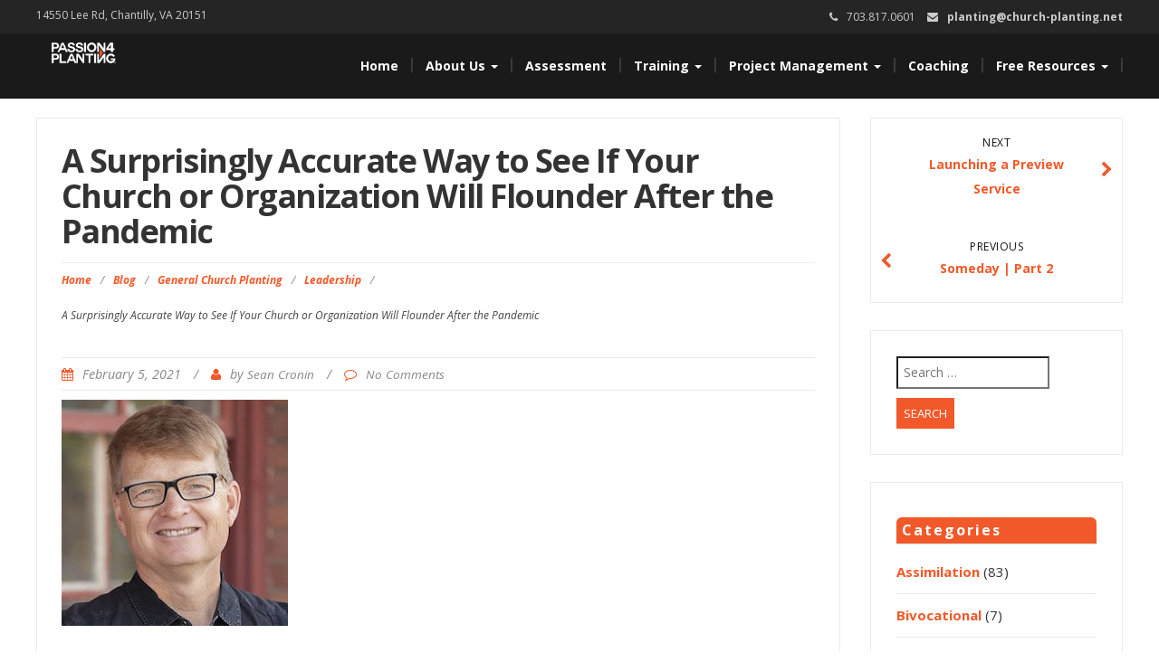

--- FILE ---
content_type: text/html; charset=UTF-8
request_url: https://church-planting.net/a-surprisingly-accurate-way-to-see-if-your-church-or-organization-will-flounder-after-the-pandemic/
body_size: 17999
content:
<!DOCTYPE html>
<html lang="en-US">
<head>
<meta charset="UTF-8">
<meta name="viewport" content="width=device-width">
<link rel="profile" href="http://gmpg.org/xfn/11">
<link rel="pingback" href="https://church-planting.net/xmlrpc.php">
<meta name='robots' content='index, follow, max-image-preview:large, max-snippet:-1, max-video-preview:-1'/>
<meta name="dlm-version" content="5.1.6">
<title>A Surprisingly Accurate Way to See If Your Church or Organization Will Flounder After the Pandemic - Passion for Planting</title>
<link rel="canonical" href="https://church-planting.net/a-surprisingly-accurate-way-to-see-if-your-church-or-organization-will-flounder-after-the-pandemic/"/>
<meta property="og:locale" content="en_US"/>
<meta property="og:type" content="article"/>
<meta property="og:title" content="A Surprisingly Accurate Way to See If Your Church or Organization Will Flounder After the Pandemic - Passion for Planting"/>
<meta property="og:description" content="By Carey Nieuwhof: So, any idea whether your church or business grow after the pandemic? Will things spring back to pre-COVID levels? Or will you struggle for years to come? With so much still up in the air, you might think that question is unanswerable. Well, yes and no. To [&hellip;]"/>
<meta property="og:url" content="https://church-planting.net/a-surprisingly-accurate-way-to-see-if-your-church-or-organization-will-flounder-after-the-pandemic/"/>
<meta property="og:site_name" content="Passion for Planting"/>
<meta property="article:publisher" content="https://www.facebook.com/passion4planting"/>
<meta property="article:published_time" content="2021-02-05T10:00:00+00:00"/>
<meta property="og:image" content="https://church-planting.net/wp-content/uploads/2017/05/carey-nieuwhof.jpg"/>
<meta property="og:image:width" content="250"/>
<meta property="og:image:height" content="250"/>
<meta property="og:image:type" content="image/jpeg"/>
<meta name="author" content="Sean Cronin"/>
<meta name="twitter:card" content="summary_large_image"/>
<meta name="twitter:creator" content="@4planting"/>
<meta name="twitter:site" content="@4planting"/>
<meta name="twitter:label1" content="Written by"/>
<meta name="twitter:data1" content="Sean Cronin"/>
<meta name="twitter:label2" content="Est. reading time"/>
<meta name="twitter:data2" content="10 minutes"/>
<script type="application/ld+json" class="yoast-schema-graph">{"@context":"https://schema.org","@graph":[{"@type":"Article","@id":"https://church-planting.net/a-surprisingly-accurate-way-to-see-if-your-church-or-organization-will-flounder-after-the-pandemic/#article","isPartOf":{"@id":"https://church-planting.net/a-surprisingly-accurate-way-to-see-if-your-church-or-organization-will-flounder-after-the-pandemic/"},"author":{"name":"Sean Cronin","@id":"https://church-planting.net/#/schema/person/5056c15e04e536ba965c52eaf1eed93d"},"headline":"A Surprisingly Accurate Way to See If Your Church or Organization Will Flounder After the Pandemic","datePublished":"2021-02-05T10:00:00+00:00","mainEntityOfPage":{"@id":"https://church-planting.net/a-surprisingly-accurate-way-to-see-if-your-church-or-organization-will-flounder-after-the-pandemic/"},"wordCount":1938,"publisher":{"@id":"https://church-planting.net/#organization"},"image":{"@id":"https://church-planting.net/a-surprisingly-accurate-way-to-see-if-your-church-or-organization-will-flounder-after-the-pandemic/#primaryimage"},"thumbnailUrl":"https://church-planting.net/wp-content/uploads/2017/05/carey-nieuwhof.jpg","keywords":["church attendance","future of the church","Leadership","pandemic","silver bullet"],"articleSection":["Blog","General Church Planting","Leadership"],"inLanguage":"en-US"},{"@type":"WebPage","@id":"https://church-planting.net/a-surprisingly-accurate-way-to-see-if-your-church-or-organization-will-flounder-after-the-pandemic/","url":"https://church-planting.net/a-surprisingly-accurate-way-to-see-if-your-church-or-organization-will-flounder-after-the-pandemic/","name":"A Surprisingly Accurate Way to See If Your Church or Organization Will Flounder After the Pandemic - Passion for Planting","isPartOf":{"@id":"https://church-planting.net/#website"},"primaryImageOfPage":{"@id":"https://church-planting.net/a-surprisingly-accurate-way-to-see-if-your-church-or-organization-will-flounder-after-the-pandemic/#primaryimage"},"image":{"@id":"https://church-planting.net/a-surprisingly-accurate-way-to-see-if-your-church-or-organization-will-flounder-after-the-pandemic/#primaryimage"},"thumbnailUrl":"https://church-planting.net/wp-content/uploads/2017/05/carey-nieuwhof.jpg","datePublished":"2021-02-05T10:00:00+00:00","breadcrumb":{"@id":"https://church-planting.net/a-surprisingly-accurate-way-to-see-if-your-church-or-organization-will-flounder-after-the-pandemic/#breadcrumb"},"inLanguage":"en-US","potentialAction":[{"@type":"ReadAction","target":["https://church-planting.net/a-surprisingly-accurate-way-to-see-if-your-church-or-organization-will-flounder-after-the-pandemic/"]}]},{"@type":"ImageObject","inLanguage":"en-US","@id":"https://church-planting.net/a-surprisingly-accurate-way-to-see-if-your-church-or-organization-will-flounder-after-the-pandemic/#primaryimage","url":"https://church-planting.net/wp-content/uploads/2017/05/carey-nieuwhof.jpg","contentUrl":"https://church-planting.net/wp-content/uploads/2017/05/carey-nieuwhof.jpg","width":250,"height":250,"caption":"www.careynieuwhof.com"},{"@type":"BreadcrumbList","@id":"https://church-planting.net/a-surprisingly-accurate-way-to-see-if-your-church-or-organization-will-flounder-after-the-pandemic/#breadcrumb","itemListElement":[{"@type":"ListItem","position":1,"name":"Home","item":"https://church-planting.net/"},{"@type":"ListItem","position":2,"name":"A Surprisingly Accurate Way to See If Your Church or Organization Will Flounder After the Pandemic"}]},{"@type":"WebSite","@id":"https://church-planting.net/#website","url":"https://church-planting.net/","name":"Passion for Planting","description":"Keeping church planters focused on people.","publisher":{"@id":"https://church-planting.net/#organization"},"potentialAction":[{"@type":"SearchAction","target":{"@type":"EntryPoint","urlTemplate":"https://church-planting.net/?s={search_term_string}"},"query-input":{"@type":"PropertyValueSpecification","valueRequired":true,"valueName":"search_term_string"}}],"inLanguage":"en-US"},{"@type":"Organization","@id":"https://church-planting.net/#organization","name":"Passion for Planting","url":"https://church-planting.net/","logo":{"@type":"ImageObject","inLanguage":"en-US","@id":"https://church-planting.net/#/schema/logo/image/","url":"https://church-planting.net/wp-content/uploads/2016/10/P4P_Logo_White-OrangeA.png","contentUrl":"https://church-planting.net/wp-content/uploads/2016/10/P4P_Logo_White-OrangeA.png","width":219,"height":70,"caption":"Passion for Planting"},"image":{"@id":"https://church-planting.net/#/schema/logo/image/"},"sameAs":["https://www.facebook.com/passion4planting","https://x.com/4planting"]},{"@type":"Person","@id":"https://church-planting.net/#/schema/person/5056c15e04e536ba965c52eaf1eed93d","name":"Sean Cronin","image":{"@type":"ImageObject","inLanguage":"en-US","@id":"https://church-planting.net/#/schema/person/image/","url":"https://secure.gravatar.com/avatar/2abe634cf1d23cac8d0ec669533b02b3720119fee6b37e5b4b8e4652df8091d1?s=96&d=mm&r=g","contentUrl":"https://secure.gravatar.com/avatar/2abe634cf1d23cac8d0ec669533b02b3720119fee6b37e5b4b8e4652df8091d1?s=96&d=mm&r=g","caption":"Sean Cronin"},"sameAs":["http://newlife4me.com"],"url":"https://church-planting.net/author/seancronin/"}]}</script>
<link rel='dns-prefetch' href='//www.googletagmanager.com'/>
<link rel='dns-prefetch' href='//fonts.googleapis.com'/>
<link rel="alternate" type="application/rss+xml" title="Passion for Planting &raquo; Feed" href="https://church-planting.net/feed/"/>
<link rel="alternate" type="application/rss+xml" title="Passion for Planting &raquo; Comments Feed" href="https://church-planting.net/comments/feed/"/>
<link rel="alternate" title="oEmbed (JSON)" type="application/json+oembed" href="https://church-planting.net/wp-json/oembed/1.0/embed?url=https%3A%2F%2Fchurch-planting.net%2Fa-surprisingly-accurate-way-to-see-if-your-church-or-organization-will-flounder-after-the-pandemic%2F"/>
<link rel="alternate" title="oEmbed (XML)" type="text/xml+oembed" href="https://church-planting.net/wp-json/oembed/1.0/embed?url=https%3A%2F%2Fchurch-planting.net%2Fa-surprisingly-accurate-way-to-see-if-your-church-or-organization-will-flounder-after-the-pandemic%2F&#038;format=xml"/>
<style media="screen">.dlm-email-lock div{display:flex}
.dlm-el-columns{display:flex;flex-direction:row;min-height:300px;padding:20px;background-size:cover;justify-content:space-between}.dlm-el-columns .dlm-el-column{display:flex;width:48%;flex-direction:column;align-items:center;justify-content:space-between;color:white;font-family:inherit}.dlm-el-columns .dlm-el-column .dlm-el-wrapper{width:100%;color:black}.dlm-el-columns .dlm-el-column .dlm-el-wrapper .dlm-email-lock div{display:flex;flex-direction:column;align-items:center}.dlm-el-columns .dlm-el-column .dlm-el-wrapper .dlm-email-lock input.dlm-email-lock-email,.dlm-el-columns .dlm-el-column .dlm-el-wrapper .dlm-email-lock input.dlm-email-lock-name{width:100%}.dlm-el-columns .dlm-el-column .dlm-el-wrapper .dlm-email-lock .dlm-email-lock-submit{width:100%;margin:0}.dlm-el-columns .dlm-el-column .dlm-el-title{font-size:24px;font-family:inherit}.dlm-el-columns .dlm-el-column .dlm-el-description{font-family:inherit}.dlm-el-columns .dlm-el-column .block-editor-media-placeholder{width:250px;height:250px}.dlm-el-columns.dlm-el-image-right{flex-direction:row-reverse}.dlm-el-dropdownmenu{display:flex;align-items:center}@media only screen and (max-width: 768px){.dlm-el-columns{flex-direction:column}.dlm-el-columns .dlm-el-column{width:100%;margin-bottom:10px 0}.dlm-el-columns .dlm-el-column img{margin-bottom:20px}}.dlm-el-container{display:flex;flex-direction:column}.dlm-el-container .dlm-el-wrapper{height:30%}.dlm-el-container form div{display:flex}.dlm-el-container form div .dlm-email-lock-email{width:70%}.dlm-el-container form div .dlm-email-lock-submit{width:30%;margin:0}input.dlm-email-lock-email.error,input.dlm-email-lock-name.error{border:1px solid #ff0000}.dlm-el-template-wrapper{display:flex;justify-content:center;flex-wrap:wrap}.dlm-el-template-wrapper .dlm-el-template-item.active{border:2px solid #5b9dd9}.dlm-el-template-wrapper .dlm-el-template-item{padding:20px;display:flex;border:1px solid #2222;justify-content:center;align-items:center}.dlm-el-template-wrapper .dlm-el-template-item p{margin:0}.dlm-el-template-wrapper .dlm-el-template-item:hover{cursor:pointer}
.dlm-email-lock-optin .dlm-email-lock-optin-field-email{padding:10px 0;}</style>
<style id='wp-img-auto-sizes-contain-inline-css'>img:is([sizes=auto i],[sizes^="auto," i]){contain-intrinsic-size:3000px 1500px}</style>
<style id='wp-emoji-styles-inline-css'>img.wp-smiley, img.emoji{display:inline !important;border:none !important;box-shadow:none !important;height:1em !important;width:1em !important;margin:0 0.07em !important;vertical-align:-0.1em !important;background:none !important;padding:0 !important;}</style>
<style id='wp-block-library-inline-css'>:root{--wp-block-synced-color:#7a00df;--wp-block-synced-color--rgb:122,0,223;--wp-bound-block-color:var(--wp-block-synced-color);--wp-editor-canvas-background:#ddd;--wp-admin-theme-color:#007cba;--wp-admin-theme-color--rgb:0,124,186;--wp-admin-theme-color-darker-10:#006ba1;--wp-admin-theme-color-darker-10--rgb:0,107,160.5;--wp-admin-theme-color-darker-20:#005a87;--wp-admin-theme-color-darker-20--rgb:0,90,135;--wp-admin-border-width-focus:2px}@media (min-resolution:192dpi){:root{--wp-admin-border-width-focus:1.5px}}.wp-element-button{cursor:pointer}:root .has-very-light-gray-background-color{background-color:#eee}:root .has-very-dark-gray-background-color{background-color:#313131}:root .has-very-light-gray-color{color:#eee}:root .has-very-dark-gray-color{color:#313131}:root .has-vivid-green-cyan-to-vivid-cyan-blue-gradient-background{background:linear-gradient(135deg,#00d084,#0693e3)}:root .has-purple-crush-gradient-background{background:linear-gradient(135deg,#34e2e4,#4721fb 50%,#ab1dfe)}:root .has-hazy-dawn-gradient-background{background:linear-gradient(135deg,#faaca8,#dad0ec)}:root .has-subdued-olive-gradient-background{background:linear-gradient(135deg,#fafae1,#67a671)}:root .has-atomic-cream-gradient-background{background:linear-gradient(135deg,#fdd79a,#004a59)}:root .has-nightshade-gradient-background{background:linear-gradient(135deg,#330968,#31cdcf)}:root .has-midnight-gradient-background{background:linear-gradient(135deg,#020381,#2874fc)}:root{--wp--preset--font-size--normal:16px;--wp--preset--font-size--huge:42px}.has-regular-font-size{font-size:1em}.has-larger-font-size{font-size:2.625em}.has-normal-font-size{font-size:var(--wp--preset--font-size--normal)}.has-huge-font-size{font-size:var(--wp--preset--font-size--huge)}.has-text-align-center{text-align:center}.has-text-align-left{text-align:left}.has-text-align-right{text-align:right}.has-fit-text{white-space:nowrap!important}#end-resizable-editor-section{display:none}.aligncenter{clear:both}.items-justified-left{justify-content:flex-start}.items-justified-center{justify-content:center}.items-justified-right{justify-content:flex-end}.items-justified-space-between{justify-content:space-between}.screen-reader-text{border:0;clip-path:inset(50%);height:1px;margin:-1px;overflow:hidden;padding:0;position:absolute;width:1px;word-wrap:normal!important}.screen-reader-text:focus{background-color:#ddd;clip-path:none;color:#444;display:block;font-size:1em;height:auto;left:5px;line-height:normal;padding:15px 23px 14px;text-decoration:none;top:5px;width:auto;z-index:100000}html :where(.has-border-color){border-style:solid}html :where([style*=border-top-color]){border-top-style:solid}html :where([style*=border-right-color]){border-right-style:solid}html :where([style*=border-bottom-color]){border-bottom-style:solid}html :where([style*=border-left-color]){border-left-style:solid}html :where([style*=border-width]){border-style:solid}html :where([style*=border-top-width]){border-top-style:solid}html :where([style*=border-right-width]){border-right-style:solid}html :where([style*=border-bottom-width]){border-bottom-style:solid}html :where([style*=border-left-width]){border-left-style:solid}html :where(img[class*=wp-image-]){height:auto;max-width:100%}:where(figure){margin:0 0 1em}html :where(.is-position-sticky){--wp-admin--admin-bar--position-offset:var(--wp-admin--admin-bar--height,0px)}@media screen and (max-width:600px){html :where(.is-position-sticky){--wp-admin--admin-bar--position-offset:0px}}</style><style id='global-styles-inline-css'>:root{--wp--preset--aspect-ratio--square:1;--wp--preset--aspect-ratio--4-3:4/3;--wp--preset--aspect-ratio--3-4:3/4;--wp--preset--aspect-ratio--3-2:3/2;--wp--preset--aspect-ratio--2-3:2/3;--wp--preset--aspect-ratio--16-9:16/9;--wp--preset--aspect-ratio--9-16:9/16;--wp--preset--color--black:#000000;--wp--preset--color--cyan-bluish-gray:#abb8c3;--wp--preset--color--white:#ffffff;--wp--preset--color--pale-pink:#f78da7;--wp--preset--color--vivid-red:#cf2e2e;--wp--preset--color--luminous-vivid-orange:#ff6900;--wp--preset--color--luminous-vivid-amber:#fcb900;--wp--preset--color--light-green-cyan:#7bdcb5;--wp--preset--color--vivid-green-cyan:#00d084;--wp--preset--color--pale-cyan-blue:#8ed1fc;--wp--preset--color--vivid-cyan-blue:#0693e3;--wp--preset--color--vivid-purple:#9b51e0;--wp--preset--gradient--vivid-cyan-blue-to-vivid-purple:linear-gradient(135deg,rgb(6,147,227) 0%,rgb(155,81,224) 100%);--wp--preset--gradient--light-green-cyan-to-vivid-green-cyan:linear-gradient(135deg,rgb(122,220,180) 0%,rgb(0,208,130) 100%);--wp--preset--gradient--luminous-vivid-amber-to-luminous-vivid-orange:linear-gradient(135deg,rgb(252,185,0) 0%,rgb(255,105,0) 100%);--wp--preset--gradient--luminous-vivid-orange-to-vivid-red:linear-gradient(135deg,rgb(255,105,0) 0%,rgb(207,46,46) 100%);--wp--preset--gradient--very-light-gray-to-cyan-bluish-gray:linear-gradient(135deg,rgb(238,238,238) 0%,rgb(169,184,195) 100%);--wp--preset--gradient--cool-to-warm-spectrum:linear-gradient(135deg,rgb(74,234,220) 0%,rgb(151,120,209) 20%,rgb(207,42,186) 40%,rgb(238,44,130) 60%,rgb(251,105,98) 80%,rgb(254,248,76) 100%);--wp--preset--gradient--blush-light-purple:linear-gradient(135deg,rgb(255,206,236) 0%,rgb(152,150,240) 100%);--wp--preset--gradient--blush-bordeaux:linear-gradient(135deg,rgb(254,205,165) 0%,rgb(254,45,45) 50%,rgb(107,0,62) 100%);--wp--preset--gradient--luminous-dusk:linear-gradient(135deg,rgb(255,203,112) 0%,rgb(199,81,192) 50%,rgb(65,88,208) 100%);--wp--preset--gradient--pale-ocean:linear-gradient(135deg,rgb(255,245,203) 0%,rgb(182,227,212) 50%,rgb(51,167,181) 100%);--wp--preset--gradient--electric-grass:linear-gradient(135deg,rgb(202,248,128) 0%,rgb(113,206,126) 100%);--wp--preset--gradient--midnight:linear-gradient(135deg,rgb(2,3,129) 0%,rgb(40,116,252) 100%);--wp--preset--font-size--small:13px;--wp--preset--font-size--medium:20px;--wp--preset--font-size--large:36px;--wp--preset--font-size--x-large:42px;--wp--preset--spacing--20:0.44rem;--wp--preset--spacing--30:0.67rem;--wp--preset--spacing--40:1rem;--wp--preset--spacing--50:1.5rem;--wp--preset--spacing--60:2.25rem;--wp--preset--spacing--70:3.38rem;--wp--preset--spacing--80:5.06rem;--wp--preset--shadow--natural:6px 6px 9px rgba(0, 0, 0, 0.2);--wp--preset--shadow--deep:12px 12px 50px rgba(0, 0, 0, 0.4);--wp--preset--shadow--sharp:6px 6px 0px rgba(0, 0, 0, 0.2);--wp--preset--shadow--outlined:6px 6px 0px -3px rgb(255, 255, 255), 6px 6px rgb(0, 0, 0);--wp--preset--shadow--crisp:6px 6px 0px rgb(0, 0, 0);}:where(.is-layout-flex){gap:0.5em;}:where(.is-layout-grid){gap:0.5em;}body .is-layout-flex{display:flex;}.is-layout-flex{flex-wrap:wrap;align-items:center;}.is-layout-flex > :is(*, div){margin:0;}body .is-layout-grid{display:grid;}.is-layout-grid > :is(*, div){margin:0;}:where(.wp-block-columns.is-layout-flex){gap:2em;}:where(.wp-block-columns.is-layout-grid){gap:2em;}:where(.wp-block-post-template.is-layout-flex){gap:1.25em;}:where(.wp-block-post-template.is-layout-grid){gap:1.25em;}.has-black-color{color:var(--wp--preset--color--black) !important;}.has-cyan-bluish-gray-color{color:var(--wp--preset--color--cyan-bluish-gray) !important;}.has-white-color{color:var(--wp--preset--color--white) !important;}.has-pale-pink-color{color:var(--wp--preset--color--pale-pink) !important;}.has-vivid-red-color{color:var(--wp--preset--color--vivid-red) !important;}.has-luminous-vivid-orange-color{color:var(--wp--preset--color--luminous-vivid-orange) !important;}.has-luminous-vivid-amber-color{color:var(--wp--preset--color--luminous-vivid-amber) !important;}.has-light-green-cyan-color{color:var(--wp--preset--color--light-green-cyan) !important;}.has-vivid-green-cyan-color{color:var(--wp--preset--color--vivid-green-cyan) !important;}.has-pale-cyan-blue-color{color:var(--wp--preset--color--pale-cyan-blue) !important;}.has-vivid-cyan-blue-color{color:var(--wp--preset--color--vivid-cyan-blue) !important;}.has-vivid-purple-color{color:var(--wp--preset--color--vivid-purple) !important;}.has-black-background-color{background-color:var(--wp--preset--color--black) !important;}.has-cyan-bluish-gray-background-color{background-color:var(--wp--preset--color--cyan-bluish-gray) !important;}.has-white-background-color{background-color:var(--wp--preset--color--white) !important;}.has-pale-pink-background-color{background-color:var(--wp--preset--color--pale-pink) !important;}.has-vivid-red-background-color{background-color:var(--wp--preset--color--vivid-red) !important;}.has-luminous-vivid-orange-background-color{background-color:var(--wp--preset--color--luminous-vivid-orange) !important;}.has-luminous-vivid-amber-background-color{background-color:var(--wp--preset--color--luminous-vivid-amber) !important;}.has-light-green-cyan-background-color{background-color:var(--wp--preset--color--light-green-cyan) !important;}.has-vivid-green-cyan-background-color{background-color:var(--wp--preset--color--vivid-green-cyan) !important;}.has-pale-cyan-blue-background-color{background-color:var(--wp--preset--color--pale-cyan-blue) !important;}.has-vivid-cyan-blue-background-color{background-color:var(--wp--preset--color--vivid-cyan-blue) !important;}.has-vivid-purple-background-color{background-color:var(--wp--preset--color--vivid-purple) !important;}.has-black-border-color{border-color:var(--wp--preset--color--black) !important;}.has-cyan-bluish-gray-border-color{border-color:var(--wp--preset--color--cyan-bluish-gray) !important;}.has-white-border-color{border-color:var(--wp--preset--color--white) !important;}.has-pale-pink-border-color{border-color:var(--wp--preset--color--pale-pink) !important;}.has-vivid-red-border-color{border-color:var(--wp--preset--color--vivid-red) !important;}.has-luminous-vivid-orange-border-color{border-color:var(--wp--preset--color--luminous-vivid-orange) !important;}.has-luminous-vivid-amber-border-color{border-color:var(--wp--preset--color--luminous-vivid-amber) !important;}.has-light-green-cyan-border-color{border-color:var(--wp--preset--color--light-green-cyan) !important;}.has-vivid-green-cyan-border-color{border-color:var(--wp--preset--color--vivid-green-cyan) !important;}.has-pale-cyan-blue-border-color{border-color:var(--wp--preset--color--pale-cyan-blue) !important;}.has-vivid-cyan-blue-border-color{border-color:var(--wp--preset--color--vivid-cyan-blue) !important;}.has-vivid-purple-border-color{border-color:var(--wp--preset--color--vivid-purple) !important;}.has-vivid-cyan-blue-to-vivid-purple-gradient-background{background:var(--wp--preset--gradient--vivid-cyan-blue-to-vivid-purple) !important;}.has-light-green-cyan-to-vivid-green-cyan-gradient-background{background:var(--wp--preset--gradient--light-green-cyan-to-vivid-green-cyan) !important;}.has-luminous-vivid-amber-to-luminous-vivid-orange-gradient-background{background:var(--wp--preset--gradient--luminous-vivid-amber-to-luminous-vivid-orange) !important;}.has-luminous-vivid-orange-to-vivid-red-gradient-background{background:var(--wp--preset--gradient--luminous-vivid-orange-to-vivid-red) !important;}.has-very-light-gray-to-cyan-bluish-gray-gradient-background{background:var(--wp--preset--gradient--very-light-gray-to-cyan-bluish-gray) !important;}.has-cool-to-warm-spectrum-gradient-background{background:var(--wp--preset--gradient--cool-to-warm-spectrum) !important;}.has-blush-light-purple-gradient-background{background:var(--wp--preset--gradient--blush-light-purple) !important;}.has-blush-bordeaux-gradient-background{background:var(--wp--preset--gradient--blush-bordeaux) !important;}.has-luminous-dusk-gradient-background{background:var(--wp--preset--gradient--luminous-dusk) !important;}.has-pale-ocean-gradient-background{background:var(--wp--preset--gradient--pale-ocean) !important;}.has-electric-grass-gradient-background{background:var(--wp--preset--gradient--electric-grass) !important;}.has-midnight-gradient-background{background:var(--wp--preset--gradient--midnight) !important;}.has-small-font-size{font-size:var(--wp--preset--font-size--small) !important;}.has-medium-font-size{font-size:var(--wp--preset--font-size--medium) !important;}.has-large-font-size{font-size:var(--wp--preset--font-size--large) !important;}.has-x-large-font-size{font-size:var(--wp--preset--font-size--x-large) !important;}</style>
<style id='classic-theme-styles-inline-css'>.wp-block-button__link{color:#fff;background-color:#32373c;border-radius:9999px;box-shadow:none;text-decoration:none;padding:calc(.667em + 2px) calc(1.333em + 2px);font-size:1.125em}.wp-block-file__button{background:#32373c;color:#fff;text-decoration:none}</style>
<link rel="stylesheet" type="text/css" href="//church-planting.net/wp-content/cache/wpfc-minified/l1hy41su/47gw5.css" media="all"/>
<script src="https://www.googletagmanager.com/gtag/js?id=G-L7S7QQC2RD" id="google_gtagjs-js" async></script>
<link rel="https://api.w.org/" href="https://church-planting.net/wp-json/"/><link rel="alternate" title="JSON" type="application/json" href="https://church-planting.net/wp-json/wp/v2/posts/28056"/><link rel="EditURI" type="application/rsd+xml" title="RSD" href="https://church-planting.net/xmlrpc.php?rsd"/>
<link rel='shortlink' href='https://church-planting.net/?p=28056'/>
<meta name="generator" content="Site Kit by Google 1.167.0"/>
<style media="screen">blockquote, address, .page-links a:hover, .post-format-wrap{border-color:#f1592a}
.meta span i, .more-link, .post-title h3:hover, #main .standard-posts-wrapper .posts-wrapper .post-single .text-holder-full .post-format-wrap p.link-text a:hover, .breadcrumbs .breadcrumbs-wrap ul li a:hover, #article p a, .navigation a, .link-post i.fa, .quote-post i.fa, #article .link-post p.link-text a:hover, .link-post p.link-text a:hover, .quote-post span.quote-author, .post-single ul.link-pages li a strong, .post-info span i, .footer-widget-col ul li a:hover, .sidebar ul.link-pages li.next-link a span, .sidebar ul.link-pages li.previous-link a span, .sidebar ul.link-pages li i, .row .row-item .service i.fa, .arrow li:before{color:#f1592a}
input[type=&quot;submit&quot;],button, .page-links a:hover{background:#f1592a}
.search-submit,.wpcf7-form-control,.main-navigation ul ul, .content-boxes .circle, .feature .circle, .section-title-right:after, .boxtitle:after, .section-title:after, .content-btn, #comments .form-submit #submit, ul.arrow li:before, h5.toggle.active span.arrow, h5.toggle span.arrow, #portfolio .portfolio-tabs li.active a, #portfolio .portfolio-tabs li a:hover, ul.arrow.square li:before, ul.arrow.circle li:before{background-color:#f1592a}
.back-to-top{color:#888888}
.back-to-top i.fa:hover{color:#3498db}
#logo{width:300px}
#logo{height:30px}
#logo{margin-top:8px}
#logo{margin-right:25px}
#logo{text-transform:uppercase}
#logo{font-family:Open Sans}
#logo{font-size:24px}
#logo{font-weight:700}
#logo a{color:#ffffff}
#logo h5.site-description{font-size:16px}
#logo .site-description{color:#ffffff}
#logo .site-description{text-transform:uppercase}
#navbar ul li a{font-family:Open Sans}
#navbar ul li a{font-size:14px}
.navbar-nav li a{color:#ffffff}
.dropdown-menu{border-bottom:5px solid #c9c9c9}
.navbar-nav{background-color:#1a1a1a}
.dropdown-menu{background:#1a1a1a}
.navbar-nav li a:hover{color:#3498db}
.navbar-nav ul li a:hover, .navbar-nav ul li a:focus, .navbar-nav ul li a.active, .navbar-nav ul li a.active-parent, .navbar-nav ul li.current_page_item a, #menu-navmenu li a:hover{background:#1a1a1a}
.active a{color:#3498db !important}
body{font-family:Open Sans}
body{font-size:15px !important}
body{color:#777777}
#header-holder{background-color:#1a1a1a}
#header-holder{opacity:1}
#header-top .top-phone,#header-top p, #header-top a, #header-top i{color:#cccccc}
#header-top{background-color:#252525}
.banner ul li{min-height:550px;}
.banner .inner h1{color:#ffffff}
.iis-caption-title a{color:#ffffff}
.banner .inner p{color:#ffffff}
.iis-caption-content p{color:#ffffff}
.banner .btn{color:#f1592a}
.banner .btn{border-color:#f1592a}
.iis-caption{left:0%}
.banner .inner{padding-top:10px}
.banner .inner{width:90%}
.iis-caption{max-width:90%}
.banner ol.dots{display:none;}
#footer{background-color:#252525}
#copyright{background-color:#111111}
.footer-widget-col h4{color:#ffffff}
.footer-widget-col h4{border-bottom:4px solid #444444}
.footer-widget-col a, .footer-widget-col{color:#ffffff}
.footer-widget-col ul li{border-bottom:1px solid #444444}
#social-bar-footer ul li a i{color:#ffffff}
.home-blog{background:none repeat scroll 0 0 #ffffff}
.from-blog .post-info span a, .from-blog .post-info span{color:#111111;}
.from-blog h3{color:#111111;}
.from-blog h2{color:#111111;}
.from-blog{background:none repeat scroll 0 0 #ffffff;}
.blog-top-image{background:none repeat scroll 0 0 #eeeeee;}
.blog-top-image h1.section-title, .blog-top-image h1.section-title-right{color:#111111;}
.get-strated-button{background-color:#3498db}
#get-started h2{color:#ffffff}
.get-strated-left span{color:#ffffff}
#get-started{background:none repeat scroll 0 0 #252525}
#features{background-color:#ffffff;}
h4.sub-title, #features p{color:#111111;}
#features .section-title, #features h3{color:#111111;}
.about p{color:#111111;}
.about h2{color:#111111;}
.about{background:none repeat scroll 0 0 #d6d5d3;}
#services{background-color:#000000;}
#services h2, #services h3{color:#111111;}
#services p{color:#777777;}
.cta h2{color:#111111;}
.cta h4{color:#111111;}
.cta{background-color:#eeeeee;}
.content-boxes h4{color:#ffffff;}
.content-boxes{color:#ffffff}
.content-boxes{background:none repeat scroll 0 0 #252525}
.get-in-touch{background-color:#eeeeee}
.get-in-touch h2.boxtitle{color:#111111;}
.get-in-touch h4.sub-title{color:#111111;}
.git-link{color:#111111}
.git-link{border-color:#111111}
.social{background-color:#eeeeee}</style>
<link rel="icon" href="https://church-planting.net/wp-content/uploads/2021/03/cropped-P4P-Favicon-32x32.jpg" sizes="32x32"/>
<link rel="icon" href="https://church-planting.net/wp-content/uploads/2021/03/cropped-P4P-Favicon-192x192.jpg" sizes="192x192"/>
<link rel="apple-touch-icon" href="https://church-planting.net/wp-content/uploads/2021/03/cropped-P4P-Favicon-180x180.jpg"/>
<meta name="msapplication-TileImage" content="https://church-planting.net/wp-content/uploads/2021/03/cropped-P4P-Favicon-270x270.jpg"/>
<style id="wp-custom-css">.page-id-6344 th{width:200px;}
td > ul > li, td > ul {
padding-bottom: 0 !important;
margin-bottom: 0 !important;
} a{color:#f1592a;font-weight:bold;}
.home .owl-image{background-size:cover !important;}
#header-text{display:table;text-align:center;line-height:40px;width:100%;height:550px;color:#fff;position:absolute;z-index:78;}
#header-text > div{display:table-cell;vertical-align:middle;}
.banner .dots, .banner .arrows{z-index:79;margin-left:0px;}
#integrated-system-text{text-align:center;background:#000;color:#fff;padding-top:50px;}
#new-video{width:100% !important;}
#logo{width:75px !important;height:auto;position:relative;top:-17px;right:-12px;border-radius:10px;}
.page-id-12 .wp-block-image .aligncenter{margin-left:auto !important;margin-right:auto !important;}
@media(max-width:480px){
.alignright{width:90% !important;float:none !important;}
}</style>
</head>
<body class="wp-singular post-template-default single single-post postid-28056 single-format-standard wp-custom-logo wp-theme-modality wp-child-theme-P4P_Modality">
<script>(function(i,s,o,g,r,a,m){i['GoogleAnalyticsObject']=r;i[r]=i[r]||function(){ (i[r].q=i[r].q||[]).push(arguments)},i[r].l=1*new Date();a=s.createElement(o), m=s.getElementsByTagName(o)[0];a.async=1;a.src=g;m.parentNode.insertBefore(a,m) })(window,document,'script','https://www.google-analytics.com/analytics.js','ga'); ga('create', 'UA-51500998-4', 'auto'); ga('send', 'pageview');</script>
<div id="grid-container">
<div class="clear"></div><div id="header-top">
<div class="pagetop-inner clearfix">
<div class="top-left left"> <p class="no-margin">14550 Lee Rd, Chantilly, VA 20151</p></div><div class="top-right right"> <span class="top-phone"><i class="fa fa-phone"></i>703.817.0601</span> <span class="top-email"><i class="fa fa-envelope"></i><a href="mailto:planting@church-planting.net">planting@church-planting.net</a></span></div></div></div><div id="header-holder">
<div id ="header-wrap">
<nav class="navbar navbar-default">
<div id="logo"> <a href="https://church-planting.net/" class="custom-logo-link" rel="home"><img width="219" height="70" src="https://church-planting.net/wp-content/uploads/2016/10/P4P_Logo_White-OrangeA.png" class="custom-logo" alt="Passion for Planting" decoding="async"/></a></div><div class="navbar-header"> <button type="button" class="navbar-toggle collapsed" data-toggle="collapse" data-target="#navbar" aria-expanded="false" aria-controls="navbar"> <span class="sr-only">Toggle navigation</span> <span class="icon-bar"></span> <span class="icon-bar"></span> <span class="icon-bar"></span> </button></div><div id="navbar" class="navbar-collapse collapse"> <ul id="menu-main" class="nav navbar-nav"><li id="menu-item-1180" class="menu-item menu-item-type-custom menu-item-object-custom menu-item-home menu-item-1180"><a title="Home" href="http://church-planting.net/">Home</a></li> <li id="menu-item-14816" class="menu-item menu-item-type-post_type menu-item-object-page menu-item-has-children menu-item-14816 dropdown"><a title="About Us" href="https://church-planting.net/about-passion-for-planting/" class="dropdown-toggle" aria-haspopup="true">About Us <span class="caret"></span></a> <ul role="menu" class="dropdown-menu"> <li id="menu-item-14819" class="menu-item menu-item-type-post_type menu-item-object-page menu-item-14819"><a title="Our Story" href="https://church-planting.net/about-passion-for-planting/">Our Story</a></li> <li id="menu-item-14817" class="menu-item menu-item-type-post_type menu-item-object-page menu-item-14817"><a title="Our Team" href="https://church-planting.net/about-passion-for-planting/our-team/">Our Team</a></li> <li id="menu-item-14818" class="menu-item menu-item-type-post_type menu-item-object-page menu-item-14818"><a title="Contact Us" href="https://church-planting.net/contact/">Contact Us</a></li> </ul> </li> <li id="menu-item-13004" class="menu-item menu-item-type-post_type menu-item-object-page menu-item-13004"><a title="Assessment" href="https://church-planting.net/church-planter-assessment/">Assessment</a></li> <li id="menu-item-1238" class="menu-item menu-item-type-post_type menu-item-object-post menu-item-has-children menu-item-1238 dropdown"><a title="Training" href="https://church-planting.net/planterprep/" class="dropdown-toggle" aria-haspopup="true">Training <span class="caret"></span></a> <ul role="menu" class="dropdown-menu"> <li id="menu-item-38481" class="menu-item menu-item-type-post_type menu-item-object-page menu-item-38481"><a title="Church Planting Residency" href="https://church-planting.net/residency/">Church Planting Residency</a></li> <li id="menu-item-6348" class="menu-item menu-item-type-post_type menu-item-object-page menu-item-6348"><a title="Boot Camp" href="https://church-planting.net/bootcamp/">Boot Camp</a></li> <li id="menu-item-2153" class="menu-item menu-item-type-post_type menu-item-object-page menu-item-2153"><a title="Planter Tutorial" href="https://church-planting.net/church-planting-tutorial-getting-started/">Planter Tutorial</a></li> <li id="menu-item-2155" class="menu-item menu-item-type-custom menu-item-object-custom menu-item-2155"><a title="Free Online Courses" href="/planterprep/#onlinecourses">Free Online Courses</a></li> </ul> </li> <li id="menu-item-13005" class="menu-item menu-item-type-post_type menu-item-object-page menu-item-has-children menu-item-13005 dropdown"><a title="Project Management" href="https://church-planting.net/project-management-services/" class="dropdown-toggle" aria-haspopup="true">Project Management <span class="caret"></span></a> <ul role="menu" class="dropdown-menu"> <li id="menu-item-4539" class="menu-item menu-item-type-post_type menu-item-object-post menu-item-4539"><a title="PM Services" href="https://church-planting.net/project-management-services/">PM Services</a></li> <li id="menu-item-23796" class="menu-item menu-item-type-post_type menu-item-object-page menu-item-23796"><a title="Bi-Vocational Support" href="https://church-planting.net/bi-vocational-church-planting/">Bi-Vocational Support</a></li> <li id="menu-item-2149" class="menu-item menu-item-type-post_type menu-item-object-page menu-item-2149"><a title="PlanterPlan Tool" href="https://church-planting.net/planterplan/">PlanterPlan Tool</a></li> </ul> </li> <li id="menu-item-5554" class="menu-item menu-item-type-post_type menu-item-object-page menu-item-5554"><a title="Coaching" href="https://church-planting.net/coaching/">Coaching</a></li> <li id="menu-item-1177" class="menu-item menu-item-type-post_type menu-item-object-page menu-item-has-children menu-item-1177 dropdown"><a title="Free Resources" href="https://church-planting.net/free-resources/" class="dropdown-toggle" aria-haspopup="true">Free Resources <span class="caret"></span></a> <ul role="menu" class="dropdown-menu"> <li id="menu-item-2147" class="menu-item menu-item-type-post_type menu-item-object-page menu-item-2147"><a title="Free Tools &amp; Templates" href="https://church-planting.net/church-planting-downloads/">Free Tools &#038; Templates</a></li> <li id="menu-item-13011" class="menu-item menu-item-type-post_type menu-item-object-page menu-item-13011"><a title="Free Demographic Report" href="https://church-planting.net/free-demographic-report/">Free Demographic Report</a></li> <li id="menu-item-13029" class="menu-item menu-item-type-taxonomy menu-item-object-category menu-item-13029"><a title="Newsletter" href="https://church-planting.net/category/newsletter/">Newsletter</a></li> <li id="menu-item-35092" class="menu-item menu-item-type-custom menu-item-object-custom menu-item-35092"><a title="Media" href="https://www.youtube.com/@Passion4Planting">Media</a></li> </ul> </li> </ul></div></nav></div></div><div id="main" class="col2-l">
<div class="content-posts-wrap">
<div id="content-box">
<div id="post-body">
<div class="post-single post-28056 post type-post status-publish format-standard has-post-thumbnail hentry category-blog category-general-church-planting category-leadership tag-church-attendance tag-future-of-the-church tag-leadership tag-pandemic tag-silver-bullet">
<h1 id="post-title" class="entry-title post-28056 post type-post status-publish format-standard has-post-thumbnail hentry category-blog category-general-church-planting category-leadership tag-church-attendance tag-future-of-the-church tag-leadership tag-pandemic tag-silver-bullet">A Surprisingly Accurate Way to See If Your Church or Organization Will Flounder After the Pandemic </h1>
<div class="breadcrumbs">
<div class="breadcrumbs-wrap"> <ul><li><a href="https://church-planting.net">Home</a></li><li class="separator"> / </li><li><a href="https://church-planting.net/category/blog/" rel="category tag">Blog</a> </li><li class="separator"> / </li><li> <a href="https://church-planting.net/category/general-church-planting/" rel="category tag">General Church Planting</a> </li><li class="separator"> / </li><li> <a href="https://church-planting.net/category/leadership/" rel="category tag">Leadership</a></li><li class="separator"> / </li><li>A Surprisingly Accurate Way to See If Your Church or Organization Will Flounder After the Pandemic</li></ul></div></div><div class="post-info">   <span><i class="fa fa-calendar"></i>February 5, 2021 </span> <span class="separator"> / </span> <span><i class="fa fa-user"></i>by <a href="https://church-planting.net/author/seancronin/" title="Posts by Sean Cronin" rel="author">Sean Cronin</a> </span> <span class="separator"> / </span> <span><i class="fa fa-comment-o"></i><a href="https://church-planting.net/a-surprisingly-accurate-way-to-see-if-your-church-or-organization-will-flounder-after-the-pandemic/#respond">No Comments</a></span></div><div class="thumb-wrapper"> <img width="250" height="250" src="https://church-planting.net/wp-content/uploads/2017/05/carey-nieuwhof.jpg" class="attachment-full size-full wp-post-image" alt="www.careynieuwhof.com" decoding="async" fetchpriority="high"/></div><div id="article"> <p><img decoding="async" class="size-full wp-image-179693 aligncenter" src="https://i1.wp.com/careynieuwhof.com/wp-content/uploads/2021/01/shutterstock_171887078.jpg?resize=1000,667&amp;ssl=1" alt="" width="1000" height="667" data-recalc-dims="1"/></p> <p>By Carey Nieuwhof: So, any idea whether your church or business grow after the pandemic?</p> <p>Will things spring back to pre-COVID levels? Or will you struggle for years to come?</p> <p>With so much still up in the air, you might think that question is unanswerable.</p> <p>Well, yes and no.</p> <p>To be fair, nobody knows exactly how it will go. We could be for a much longer haul than anyone wants. Not to mention the likely instability of the post-pandemic era ahead.</p> <p>But the question is answerable at much deeper level, because the difference in attitude between leaders who flourish and leaders who flounder predict the future in a surprisingly accurate way.</p> <p>One of my favorite leadership books is Jim Collins’ <em><a href="https://amzn.to/3r7utgt" target="_blank" rel="noopener">How the Mighty Fall, </a></em> written after the Great Recession about formerly iconic companies that ended up failing. (Here’s a more complete list of <a href="https://careynieuwhof.com/11-leadership-books-every-leader-should-read-my-personal-top-books-list/" target="_blank" rel="noopener">my top leadership book recommendations</a>.)</p> <p>With the global crisis causing most of us to entertain thoughts and strategies we’ve never embraced before, I find Collins’ insights as compelling today as they were a dozen years ago. Collins’ observations are based on extensive research. Hence, the accuracy.</p> <p>The principles I’m sharing in this post are taken from Collins’ book and  they serve as both a solid predictor and warning about the kind of organizations and leaders who will thrive in the post-pandemic world and those who won’t.</p> <p>Quick side note: I first heard about the book when it first came out in 2009 from a mentor who asked me whether I could possibly be setting myself up for failure based on Collin’s insight.</p> <p>Those are never fun questions to hear…but my friend was right. His correction saved me and the people I was leading a hundred heartbreaks and possible failure.</p> <p>Yes, the insights are a bit of a gut-punch, but the kind of gut-punch, as I discovered, that ultimately helps.</p> <p>So with that in mind, here are five signs you’ll flounder, not flourish after the pandemic.</p> <p><a class="ss-ctt-tweet" href="https://twitter.com/intent/tweet?text=The+difference+in+attitude+between+leaders+who+flourish+and+leaders+who+flounder+predict+the+future+in+a+surprisingly+accurate+way.&amp;url=https://careynieuwhof.com/feed/?utm_source=twitter&amp;utm_medium=website&amp;utm_campaign=SocialSnap&amp;via=cnieuwhof" target="_blank" rel="nofollow noopener" data-title="Click to Tweet">The difference in attitude between leaders who flourish and leaders who flounder predict the future in a surprisingly accurate way. </a></p> <p><a class="ss-ctt-link" href="https://twitter.com/intent/tweet?text=The+difference+in+attitude+between+leaders+who+flourish+and+leaders+who+flounder+predict+the+future+in+a+surprisingly+accurate+way.&amp;url=https://careynieuwhof.com/feed/?utm_source=twitter&amp;utm_medium=website&amp;utm_campaign=SocialSnap&amp;via=cnieuwhof" target="_blank" rel="nofollow noopener" data-title="Click to Tweet"><br /> Click to Tweet<br /> </a></p> <p>END .ss-ctt-wrapper</p> <h3><strong>1. You’re Pretty Certain Everything Will Spring Back To Past Levels Because the Rules Don’t Apply to You</strong></h3> <p>Collin’s first sign of failure is something he calls ‘the hubris of success’.</p> <p>Maybe you were highly successful before COVID. Or, even if you wouldn’t call yourself highly successful, you had a system figured out that kept everything running just fine. Good enough, in other words.</p> <p>Collins says that’s exactly the trap successful leaders fall into.</p> <p>Hubris will get you believing your success is deserved rather than something that was fortuitous, fleeting, grace or happened against the odds.</p> <p>As a result, you’ve stopped learning and growing because you’ve got this figured out and people come to <em>you</em> for answers…so, of course things will snap back in your favor.</p> <p>Sure, <a href="https://careynieuwhof.com/new-exodus-4-reasons-so-many-people-including-christians-have-suddenly-left-the-church/" target="_blank" rel="noopener">you’ve read that 1 in 5 church-going adults left the church in 2020</a>, but you think your current numbers are solid enough and your number are higher than your friends’ or peers’ numbers. So you’re good.</p> <p>The rules don’t apply to you, you tell yourself.</p> <p>And of course, the rules never apply to you until they do.</p> <p>Pride born of past success is the first sign you won’t see success in the future.</p> <p><a class="ss-ctt-tweet" href="https://twitter.com/intent/tweet?text=Pride+born+of+past+success+is+the+first+sign+you+won't+see+success+in+the+future.&amp;url=https://careynieuwhof.com/feed/?utm_source=twitter&amp;utm_medium=website&amp;utm_campaign=SocialSnap&amp;via=cnieuwhof" target="_blank" rel="nofollow noopener" data-title="Click to Tweet">Pride born of past success is the first sign you won&#8217;t see success in the future. </a></p> <p><a class="ss-ctt-link" href="https://twitter.com/intent/tweet?text=Pride+born+of+past+success+is+the+first+sign+you+won't+see+success+in+the+future.&amp;url=https://careynieuwhof.com/feed/?utm_source=twitter&amp;utm_medium=website&amp;utm_campaign=SocialSnap&amp;via=cnieuwhof" target="_blank" rel="nofollow noopener" data-title="Click to Tweet"><br /> Click to Tweet<br /> </a></p> <p>END .ss-ctt-wrapper</p> <h3><strong>2. You’re Obsessed With Growth</strong></h3> <p>Collins calls the second marker you’re heading for a fall “the undisciplined pursuit of more.” It surfs off the entitlement mentality that the hubris of success brings, and leaders who fall prey to this get hyper-focused on growth.</p> <p>Collins highlights one pharmaceutical company whose CEO said publicly that they were totally focused on growth as their #1 business objective—not on product breakthroughs, drug development, scientific excellence, not R&amp;D or even increasing productivity.</p> <p>Growth, Collins points out, is usually a by-product of other things.</p> <p>It’s not that growth is a bad thing. The problems is the undisciplined pursuit of more. More for more’s sake is the issue, or as Collins puts it, addiction to scale is the problem.</p> <p>When growth is undisciplined, leaders become ready to sacrifice principles, people and integrity to grow.</p> <p>You’ll reopen to satisfy your ego and thirst for growth rather than do what’s right (I <a href="https://careynieuwhof.com/the-idiots-guide-to-reopening-your-church/" target="_blank" rel="noopener">outlined the idiot’s guide to reopening here</a>).</p> <p>Look, this one hits me hard personally. I love it when things growth. I hate it when things stagnate or decline.</p> <p>But I’ve already realized that my desire to grow at all costs ultimately sets everyone up to fail. That by focusing on the fundamentals (these days for me, it’s helping people thrive in life and leadership), far more can be accomplished over the long haul than by simply finding growth hacks that will bring temporary wins.</p> <p>Here’s the irony: Leaders who are obsessed with growth often face futures filled with decline.</p> <p><a class="ss-ctt-tweet" href="https://twitter.com/intent/tweet?text=Leaders+who+are+obsessed+with+growth+often+face+futures+filled+with+decline.&amp;url=https://careynieuwhof.com/feed/?utm_source=twitter&amp;utm_medium=website&amp;utm_campaign=SocialSnap&amp;via=cnieuwhof" target="_blank" rel="nofollow noopener" data-title="Click to Tweet">Leaders who are obsessed with growth often face futures filled with decline. </a></p> <p><a class="ss-ctt-link" href="https://twitter.com/intent/tweet?text=Leaders+who+are+obsessed+with+growth+often+face+futures+filled+with+decline.&amp;url=https://careynieuwhof.com/feed/?utm_source=twitter&amp;utm_medium=website&amp;utm_campaign=SocialSnap&amp;via=cnieuwhof" target="_blank" rel="nofollow noopener" data-title="Click to Tweet"><br /> Click to Tweet<br /> </a></p> <p>END .ss-ctt-wrapper</p> <h3><strong>3. You’re Amplifying The Positive and Discounting the Negative</strong></h3> <p>Look, we’re all trying to stay encouraged. I posted about <a href="https://careynieuwhof.com/need-encouragement-6-invisible-things-church-leaders-are-doing-really-well-right-now/" target="_blank" rel="noopener">things to be genuinely encouraged about here</a>.</p> <p>But here’s the challenge: you can’t motivate your way out of a crisis like this. As hard as it is, you have to lead your way through it.</p> <p><a class="ss-ctt-tweet" href="https://twitter.com/intent/tweet?text=You+can’t+motivate+your+way+out+of+a+crisis+like+this.+As+hard+as+it+is,+you+have+to+lead+your+way+through+it.&amp;url=https://careynieuwhof.com/feed/?utm_source=twitter&amp;utm_medium=website&amp;utm_campaign=SocialSnap&amp;via=cnieuwhof" target="_blank" rel="nofollow noopener" data-title="Click to Tweet">You can’t motivate your way out of a crisis like this. As hard as it is, you have to lead your way through it. </a></p> <p><a class="ss-ctt-link" href="https://twitter.com/intent/tweet?text=You+can’t+motivate+your+way+out+of+a+crisis+like+this.+As+hard+as+it+is,+you+have+to+lead+your+way+through+it.&amp;url=https://careynieuwhof.com/feed/?utm_source=twitter&amp;utm_medium=website&amp;utm_campaign=SocialSnap&amp;via=cnieuwhof" target="_blank" rel="nofollow noopener" data-title="Click to Tweet"><br /> Click to Tweet<br /> </a></p> <p>END .ss-ctt-wrapper</p> <p>Collins calls Stage 3 of how the mighty fall “denial of risk and peril.”</p> <p>In this stage, leaders amplify the positive and discount the negative—you discount or explain away the negative data rather than presume something is wrong with your organization or leadership.</p> <p>In other words, leaders highlight and amplify external praise and publicly, pointing out the positive and eliminating the negative.</p> <p>Truth-tellers get dismissed or punished in this stage and team debate grinds to a halt. The leader only allows opinions he or she likes to come forward.</p> <p>Finally, almost all the factors associated with the challenges get blamed on external forces or other people.</p> <p style="padding-left: 40px;"><em>It’s not us, it’s the pandemic.</em></p> <p style="padding-left: 40px;"><em>The real challenge is the economy…</em></p> <p style="padding-left: 40px;"><em>The statistics lie…that’s not what’s happening</em></p> <p style="padding-left: 40px;"><em>Look, as soon as government lifts the lockdowns everything gets solved</em></p> <p>If you want to know what discounting the negative looks like in real life, scroll through the comments on <a href="https://careynieuwhof.com/3-statistics-that-show-how-quickly-radically-and-permanently-church-is-changing-in-2020/" target="_blank" rel="noopener">this post</a>. This stage is rampant in a lot of churches and organizations right now.</p> <p>Leaders who can’t handle the truth get angry…and that’s not healthy for anyone.</p> <p>If you amplify the positive and discount the negative, you’re likely to run into far more negative in the future.</p> <p><a class="ss-ctt-tweet" href="https://twitter.com/intent/tweet?text=If+you+amplify+the+positive+and+discount+the+negative,+you're+likely+to+run+into+far+more+negative+in+the+future.&amp;url=https://careynieuwhof.com/feed/?utm_source=twitter&amp;utm_medium=website&amp;utm_campaign=SocialSnap&amp;via=cnieuwhof" target="_blank" rel="nofollow noopener" data-title="Click to Tweet">If you amplify the positive and discount the negative, you&#8217;re likely to run into far more negative in the future. </a></p> <p><a class="ss-ctt-link" href="https://twitter.com/intent/tweet?text=If+you+amplify+the+positive+and+discount+the+negative,+you're+likely+to+run+into+far+more+negative+in+the+future.&amp;url=https://careynieuwhof.com/feed/?utm_source=twitter&amp;utm_medium=website&amp;utm_campaign=SocialSnap&amp;via=cnieuwhof" target="_blank" rel="nofollow noopener" data-title="Click to Tweet"><br /> Click to Tweet<br /> </a></p> <p>END .ss-ctt-wrapper</p> <h3><strong>4. You Think You’ve Discovered A Silver Bullet</strong></h3> <p>As the slide down into failure accelerates, meany leaders find themselves grasping for salvation.</p> <p>In this stage you find yourself announcing that you’ve discovered a silver bullet solution that will change everything. Or if you haven’t found a silver bullet, you’re searching for one, and trust me, that will turn everything around.</p> <p>Collins points out that when things start to slide in organizations, leaders grasp at straws, making big dramatic moves that they claim will be game changing or truly innovative.</p> <p>Another tell tale sign is the hype around the silver bullet or new strategy…hype that isn’t predicated on results but instead <em>precedes</em> results.</p> <p>Think of “this is going to change everything” or “we’ve totally got this figured out” kind of language, before you’ve really done anything.</p> <p>This is a particular trap for visionary leaders. Just because you think one thing will change everything doesn’t mean it will.</p> <p><a class="ss-ctt-tweet" href="https://twitter.com/intent/tweet?text=Just+because+you+think+one+thing+will+change+everything+doesn't+mean+it+will.&amp;url=https://careynieuwhof.com/feed/?utm_source=twitter&amp;utm_medium=website&amp;utm_campaign=SocialSnap&amp;via=cnieuwhof" target="_blank" rel="nofollow noopener" data-title="Click to Tweet">Just because you think one thing will change everything doesn&#8217;t mean it will. </a></p> <p><a class="ss-ctt-link" href="https://twitter.com/intent/tweet?text=Just+because+you+think+one+thing+will+change+everything+doesn't+mean+it+will.&amp;url=https://careynieuwhof.com/feed/?utm_source=twitter&amp;utm_medium=website&amp;utm_campaign=SocialSnap&amp;via=cnieuwhof" target="_blank" rel="nofollow noopener" data-title="Click to Tweet"><br /> Click to Tweet<br /> </a></p> <p>END .ss-ctt-wrapper</p> <p>You might push back and say <em>well isn’t game changing innovation required</em>?</p> <p>Absolutely.</p> <p>But real innovation is usually more nuanced, deliberate and comprehensive than the grasping-at-straws desperation you get to when you desire growth at any cost but your strategy doesn’t match.</p> <p>One additional sign that you’re falling prey to this trap is that as soon as your silver bullet doesn’t work, you grow angry, cynical and start flailing in a new (even opposite) direction out of panic a desperation.</p> <p>What the team needs in a time like this is calm, deliberate action that moves toward a new direction.</p> <h3><strong>5. You’re Capitulating to Irrelevance or Death</strong></h3> <p>A year into the global crisis, some leaders already find themselves at this stage: capitulation to irrelevance or death.</p> <p>Maybe you haven’t said anything out loud, but you kind of sense in your spirit that it’s over. That it will never be the same. Or that you don’t have the skills to take things into the future.</p> <p>Collins makes the argument that it’s very difficult (if not impossible) to move yourself out of this stage.</p> <p>I’ve you think it’s over, it probably is. After all, the vision of the leader determines the vision of the team.</p> <p><a class="ss-ctt-tweet" href="https://twitter.com/intent/tweet?text=I've+you+think+it's+over,+it+probably+is.+After+all,+the+vision+of+the+leader+determines+the+vision+of+the+team.&amp;url=https://careynieuwhof.com/feed/?utm_source=twitter&amp;utm_medium=website&amp;utm_campaign=SocialSnap&amp;via=cnieuwhof" target="_blank" rel="nofollow noopener" data-title="Click to Tweet">I&#8217;ve you think it&#8217;s over, it probably is. After all, the vision of the leader determines the vision of the team. </a></p> <p><a class="ss-ctt-link" href="https://twitter.com/intent/tweet?text=I've+you+think+it's+over,+it+probably+is.+After+all,+the+vision+of+the+leader+determines+the+vision+of+the+team.&amp;url=https://careynieuwhof.com/feed/?utm_source=twitter&amp;utm_medium=website&amp;utm_campaign=SocialSnap&amp;via=cnieuwhof" target="_blank" rel="nofollow noopener" data-title="Click to Tweet"><br /> Click to Tweet<br /> </a></p> <p>END .ss-ctt-wrapper</p> <p>I agree with Collins (and Les McKeown,<a href="https://podcasts.apple.com/us/podcast/carey-nieuwhof-leadership-podcast-lead-like-never-before/id912753163?i=1000377363745" target="_blank" rel="noopener"> who argues a similar point</a>), that this is a very difficult stage to pull out of, but perhaps it’s not impossible.</p> <p>The remedy, is to go back through points 1-4 and reverse the action.</p> <p style="padding-left: 40px;">Stop assuming things will bounce back, or that the rules don’t apply to you, and humbly work <a href="https://careynieuwhof.com/the-30-day-pivot/" target="_blank" rel="noopener">with the entire team</a> to develop a new strategy.</p> <p style="padding-left: 40px;">Get over your insecurity and obsession with growth and focus on the fundamentals that bring growth.</p> <p style="padding-left: 40px;">Welcome truth tellers and embrace the reality that without deep and systemic change, it may not go well.</p> <p style="padding-left: 40px;">Stop looking for silver bullets and embrace calm, deliberate action that moves toward a new direction.</p> <p>If you find that difficult (and it is difficult), as yourself this simple question: five years from now, what will you wish you had done?</p> <p>Now go do it.</p> <p>As you know, innovation (real innovation at least) beats capitulation.</p> <p><a class="ss-ctt-tweet" href="https://twitter.com/intent/tweet?text=Innovation+beats+capitulation.&amp;url=https://careynieuwhof.com/feed/?utm_source=twitter&amp;utm_medium=website&amp;utm_campaign=SocialSnap&amp;via=cnieuwhof" target="_blank" rel="nofollow noopener" data-title="Click to Tweet">Innovation beats capitulation. </a></p> <p><a class="ss-ctt-link" href="https://twitter.com/intent/tweet?text=Innovation+beats+capitulation.&amp;url=https://careynieuwhof.com/feed/?utm_source=twitter&amp;utm_medium=website&amp;utm_campaign=SocialSnap&amp;via=cnieuwhof" target="_blank" rel="nofollow noopener" data-title="Click to Tweet"><br /> Click to Tweet<br /> </a></p> <p>END .ss-ctt-wrapper</p> <h3><strong>Any Insights?</strong></h3> <p>As I indicated, this post is a bit of a gut-punch. But over a decade ago, it was exactly the gut punch I needed and I’ve occasionally needed since.</p> <p>Embrace hard truths like these pave the way to a much better future.</p> <p>I encourage you to read Collin’s <a href="https://amzn.to/3ajlMcn" target="_blank" rel="noopener">book</a> as it gives a much more detailed insight than this 1500 word post does, but I hope this helps.</p> <p>Curious—any other signs you see that might indicated struggle or decline is ahead in the post-pandemic world?</p> <p>I’d love to hear your insights in the comments below.</p> <p><img decoding="async" class="ss-hidden-pin-image" src="https://i1.wp.com/careynieuwhof.com/wp-content/uploads/2021/01/shutterstock_171887078.jpg?fit=1000,667&amp;ssl=1" alt="Any idea whether your church or business grow after the pandemic? Based on Jim Collin's iconic insights, here are 5 signs you'll flounder after the pandemic." data-pin-url="https://careynieuwhof.com/surprisingly-accurate-way-to-see-if-your-church-or-organization-will-flounder-after-the-pandemic/" data-pin-media="https://i1.wp.com/careynieuwhof.com/wp-content/uploads/2021/01/shutterstock_171887078.jpg?fit=1000,667&amp;ssl=1" data-pin-description="Any idea whether your church or business grow after the pandemic? Based on Jim Collin's iconic insights, here are 5 signs you'll flounder after the pandemic."/></p> <p>The post <a href="https://careynieuwhof.com/surprisingly-accurate-way-to-see-if-your-church-or-organization-will-flounder-after-the-pandemic/" rel="nofollow">A Surprisingly Accurate Way to See If Your Church or Organization Will Flounder After the Pandemic</a> appeared first on <a href="https://careynieuwhof.com" rel="nofollow">CareyNieuwhof.com</a>.</p> <p>Source: <a href="https://careynieuwhof.com/surprisingly-accurate-way-to-see-if-your-church-or-organization-will-flounder-after-the-pandemic/" target="_blank" rel="noopener" data-wplink-edit="true">A Surprisingly Accurate Way to See If Your Church or Organization Will Flounder After the Pandemic</a></p> <p class="post-tags"><span>Tags:</span> <a href="https://church-planting.net/tag/church-attendance/" rel="tag">church attendance</a><a href="https://church-planting.net/tag/future-of-the-church/" rel="tag">future of the church</a><a href="https://church-planting.net/tag/leadership/" rel="tag">Leadership</a><a href="https://church-planting.net/tag/pandemic/" rel="tag">pandemic</a><a href="https://church-planting.net/tag/silver-bullet/" rel="tag">silver bullet</a></p></div></div></div></div><div class="sidebar-frame">
<div class="sidebar">
<ul class="link-pages">
<li class="next-link"><a href="https://church-planting.net/launching-a-preview-service/" rel="next"><i class="fa fa-chevron-right"></i><strong>Next</strong> <span>Launching a Preview Service</span></a></li>
<li class="previous-link"><a href="https://church-planting.net/someday-part-2/" rel="prev"><i class="fa fa-chevron-left"></i><strong>Previous</strong> <span>Someday | Part 2</span></a></li>
</ul>
<div id="search-2" class="widget wow fadeIn widget_search" data-wow-delay="0.5s"><form role="search" method="get" class="search-form" action="https://church-planting.net/"> <label> <span class="screen-reader-text">Search for:</span> <input type="search" class="search-field" placeholder="Search &hellip;" value="" name="s" /> </label> <input type="submit" class="search-submit" value="Search" /> </form></div><div id="categories-2" class="widget wow fadeIn widget_categories" data-wow-delay="0.5s"><div class="widget-title clearfix"><h4><span>Categories</span></h4></div><ul>
<li class="cat-item cat-item-2"><a href="https://church-planting.net/category/assimilation/">Assimilation</a> (83) </li>
<li class="cat-item cat-item-1694"><a href="https://church-planting.net/category/calling/bivocational/">Bivocational</a> (7) </li>
<li class="cat-item cat-item-1301"><a href="https://church-planting.net/category/training/books/">Books</a> (10) </li>
<li class="cat-item cat-item-128"><a href="https://church-planting.net/category/branding/">Branding</a> (19) </li>
<li class="cat-item cat-item-129"><a href="https://church-planting.net/category/calling/">Calling</a> (47) </li>
<li class="cat-item cat-item-130"><a href="https://church-planting.net/category/ministry-teams/children/">Children</a> (32) </li>
<li class="cat-item cat-item-131"><a href="https://church-planting.net/category/coaching/">Coaching</a> (27) </li>
<li class="cat-item cat-item-681"><a href="https://church-planting.net/category/marketing/communications/">Communications</a> (58) </li>
<li class="cat-item cat-item-23"><a href="https://church-planting.net/category/training/courses/">Courses</a> (5) </li>
<li class="cat-item cat-item-132"><a href="https://church-planting.net/category/demographics/">Demographics</a> (51) </li>
<li class="cat-item cat-item-150"><a href="https://church-planting.net/category/discipleship/">Discipleship</a> (332) </li>
<li class="cat-item cat-item-133"><a href="https://church-planting.net/category/equipment/">Equipment</a> (51) </li>
<li class="cat-item cat-item-2434"><a href="https://church-planting.net/category/demographics/european-culture/">European Culture</a> (3) </li>
<li class="cat-item cat-item-1203"><a href="https://church-planting.net/category/discipleship/evangelism/">Evangelism</a> (169) </li>
<li class="cat-item cat-item-64"><a href="https://church-planting.net/category/training/exponential/">Exponential</a> (8) </li>
<li class="cat-item cat-item-134"><a href="https://church-planting.net/category/facility/">Facility</a> (100) </li>
<li class="cat-item cat-item-135"><a href="https://church-planting.net/category/finances/">Finances</a> (77) </li>
<li class="cat-item cat-item-29"><a href="https://church-planting.net/category/free-resources/">Free Resources</a> (10) </li>
<li class="cat-item cat-item-3"><a href="https://church-planting.net/category/fundraising/">Fundraising</a> (30) </li>
<li class="cat-item cat-item-4"><a href="https://church-planting.net/category/general-church-planting/">General Church Planting</a> (851) </li>
<li class="cat-item cat-item-1527"><a href="https://church-planting.net/category/discipleship/groups/">Groups</a> (44) </li>
<li class="cat-item cat-item-6"><a href="https://church-planting.net/category/launch-strategy/">Launch Strategy</a> (119) </li>
<li class="cat-item cat-item-137"><a href="https://church-planting.net/category/launch-team/">Launch Team</a> (92) </li>
<li class="cat-item cat-item-138"><a href="https://church-planting.net/category/launch-vision/">Launch Vision</a> (39) </li>
<li class="cat-item cat-item-139"><a href="https://church-planting.net/category/leadership/">Leadership</a> (590) </li>
<li class="cat-item cat-item-140"><a href="https://church-planting.net/category/legal/">Legal</a> (26) </li>
<li class="cat-item cat-item-141"><a href="https://church-planting.net/category/marketing/">Marketing</a> (84) </li>
<li class="cat-item cat-item-1940"><a href="https://church-planting.net/category/launch-strategy/microchurch/">MicroChurch</a> (21) </li>
<li class="cat-item cat-item-142"><a href="https://church-planting.net/category/ministry-teams/">Ministry Teams</a> (114) </li>
<li class="cat-item cat-item-2437"><a href="https://church-planting.net/category/philosophy-of-ministry/mission/">Mission</a> (59) </li>
<li class="cat-item cat-item-1317"><a href="https://church-planting.net/category/philosophy-of-ministry/multiplication/">Multiplication</a> (58) </li>
<li class="cat-item cat-item-1449"><a href="https://church-planting.net/category/launch-strategy/multisite/">Multisite</a> (95) </li>
<li class="cat-item cat-item-143"><a href="https://church-planting.net/category/networking/">Networking</a> (35) </li>
<li class="cat-item cat-item-5"><a href="https://church-planting.net/category/newsletter/">Newsletter</a> (120) </li>
<li class="cat-item cat-item-2602"><a href="https://church-planting.net/category/launch-strategy/online-church/">Online Church</a> (95) </li>
<li class="cat-item cat-item-144"><a href="https://church-planting.net/category/outreach/">Outreach</a> (122) </li>
<li class="cat-item cat-item-145"><a href="https://church-planting.net/category/philosophy-of-ministry/">Philosophy of Ministry</a> (122) </li>
<li class="cat-item cat-item-146"><a href="https://church-planting.net/category/planter-health/">Planter Health</a> (223) </li>
<li class="cat-item cat-item-147"><a href="https://church-planting.net/category/prayer-team/">Prayer Team</a> (18) </li>
<li class="cat-item cat-item-148"><a href="https://church-planting.net/category/preaching/">Preaching</a> (62) </li>
<li class="cat-item cat-item-8"><a href="https://church-planting.net/category/training/residencies/">Residencies</a> (10) </li>
<li class="cat-item cat-item-680"><a href="https://church-planting.net/category/marketing/social-media/">Social Media</a> (57) </li>
<li class="cat-item cat-item-136"><a href="https://church-planting.net/category/staffing/">Staffing</a> (92) </li>
<li class="cat-item cat-item-2617"><a href="https://church-planting.net/category/ministry-teams/student-ministry/">Student Ministry</a> (13) </li>
<li class="cat-item cat-item-127"><a href="https://church-planting.net/category/training/">Training</a> (35) </li>
<li class="cat-item cat-item-24"><a href="https://church-planting.net/category/training/tutorial/">Tutorial</a> (24) </li>
<li class="cat-item cat-item-1045"><a href="https://church-planting.net/category/demographics/us-culture/">US Culture</a> (94) </li>
<li class="cat-item cat-item-2439"><a href="https://church-planting.net/category/philosophy-of-ministry/values/">Values</a> (30) </li>
<li class="cat-item cat-item-2438"><a href="https://church-planting.net/category/philosophy-of-ministry/vision/">Vision</a> (56) </li>
<li class="cat-item cat-item-149"><a href="https://church-planting.net/category/worship-planning/">Worship Planning</a> (82) </li>
</ul></div></div></div></div></div><div class="social">
<div id="social-wrap">
<div id="social-bar"> <a href="https://facebook.com/passion4planting" target="_blank" title="Facebook"><i class="fa fa-facebook-square"></i></a> <a href="http://twitter.com/4planting" target="_blank" title="Twitter"><i class="fa fa-twitter"></i></a> <a href="https://instagram.com/4planting" target="_blank" title="Instagram"><i class="fa fa-instagram"></i></a></div></div></div><div class="clear"></div><div id="footer">
<div id="footer-wrap">
<div id="footer-box" class="footer-v4">
<div class="sidebar-footer">
<div>
<div id="text-4" class="footer-widget-col widget_text">			<div class="textwidget"><a href="/category/newsletter/">Newsletters</a></div></div></div></div><div class="sidebar-footer">
<div>
<div id="text-2" class="footer-widget-col widget_text">			<div class="textwidget"><a href="/contact">Contact Us</a></div></div><div id="text-7" class="footer-widget-col widget_text">			<div class="textwidget"><p><a href="/legal">Privacy &amp; Terms</a></p></div></div></div></div><div class="sidebar-footer">
<div>	
<div id="text-3" class="footer-widget-col widget_text">			<div class="textwidget"><a href="/about">About Passion for Planting</a></div></div></div></div><div class="sidebar-footer lastone">
<div>
<div id="text-5" class="footer-widget-col widget_text">			<div class="textwidget"><a href="/media">Media</a></div></div></div></div></div></div></div><div id="copyright">
<div class="copyright-wrap"> <span class="left"><a href="https://church-planting.net/">Copyright 2026 Passion for Planting</a></span></div></div></div><a href="#" class="back-to-top"><i class="fa fa-arrow-circle-up"></i></a>
<script id="wp-emoji-settings" type="application/json">{"baseUrl":"https://s.w.org/images/core/emoji/17.0.2/72x72/","ext":".png","svgUrl":"https://s.w.org/images/core/emoji/17.0.2/svg/","svgExt":".svg","source":{"concatemoji":"https://church-planting.net/wp-includes/js/wp-emoji-release.min.js?ver=6.9"}}</script>
<noscript id="wpfc-google-fonts"><link rel='stylesheet' id='modality-body-font-css' href='//fonts.googleapis.com/css?family=Open+Sans%3A400%2C400italic%2C700%2C700italic&#038;subset=latin%2Cgreek-ext%2Ccyrillic%2Clatin-ext%2Cgreek%2Ccyrillic-ext%2Cvietnamese&#038;ver=6.9' type='text/css' media='all'/>
<link rel='stylesheet' id='modality-menu-font-css' href='//fonts.googleapis.com/css?family=Open+Sans%3A400%2C400italic%2C700%2C700italic&#038;subset=latin%2Cgreek-ext%2Ccyrillic%2Clatin-ext%2Cgreek%2Ccyrillic-ext%2Cvietnamese&#038;ver=6.9' type='text/css' media='all'/>
<link rel='stylesheet' id='modality-logo-font-css' href='//fonts.googleapis.com/css?family=Open+Sans%3A400%2C400italic%2C700%2C700italic&#038;subset=latin%2Cgreek-ext%2Ccyrillic%2Clatin-ext%2Cgreek%2Ccyrillic-ext%2Cvietnamese&#038;ver=6.9' type='text/css' media='all'/>
</noscript>
<script>document.addEventListener('DOMContentLoaded',function(){function wpfcgl(){var wgh=document.querySelector('noscript#wpfc-google-fonts').innerText, wgha=wgh.match(/<link[^\>]+>/gi);for(i=0;i<wgha.length;i++){var wrpr=document.createElement('div');wrpr.innerHTML=wgha[i];document.body.appendChild(wrpr.firstChild);}}wpfcgl();});</script>
<script id="dlm-xhr-js-extra">var dlmXHRtranslations={"error":"An error occurred while trying to download the file. Please try again.","not_found":"Download does not exist.","no_file_path":"No file path defined.","no_file_paths":"No file paths defined.","filetype":"Download is not allowed for this file type.","file_access_denied":"Access denied to this file.","access_denied":"Access denied. You do not have permission to download this file.","security_error":"Something is wrong with the file path.","file_not_found":"File not found."};
//# sourceURL=dlm-xhr-js-extra</script>
<script id="modality-slides-js-extra">var php_vars={"slideshowSpeed":"5000","animationSpeed":"1000"};
//# sourceURL=modality-slides-js-extra</script>
<script id="modality-ideal-slides-js-extra">var php_vars={"slideshowSpeed":"5000","animationSpeed":"1000","sliderHeight":"550","sliderEffect":"fade"};
//# sourceURL=modality-ideal-slides-js-extra</script>
<script src="//church-planting.net/wp-content/cache/wpfc-minified/d77q7kt4/47gwi.js" id="jquery-core-js"></script>
<script src="//church-planting.net/wp-content/cache/wpfc-minified/2ppl1yob/47gwi.js" id="jquery-migrate-js"></script>
<script src="//church-planting.net/wp-content/cache/wpfc-minified/frig8a11/47gwi.js" id="bootstrap-js"></script>
<script src="//church-planting.net/wp-content/cache/wpfc-minified/m7xg77j9/47gwi.js" id="jquery-smartmenus-js"></script>
<script src="//church-planting.net/wp-content/cache/wpfc-minified/96poujqi/47gwi.js" id="jquery-smartmenus-bootstrap-js"></script>
<script src="//church-planting.net/wp-content/cache/wpfc-minified/77i4zk43/47gwi.js" id="imgLiquid-js"></script>
<script src="//church-planting.net/wp-content/cache/wpfc-minified/6o6hfupd/47gwi.js" id="modernizr-js"></script>
<script src="//church-planting.net/wp-content/cache/wpfc-minified/mn7y5vuy/47gwi.js" id="stickUp-js"></script>
<script src="//church-planting.net/wp-content/cache/wpfc-minified/egoe9tsp/47gwh.js" id="modality-sticky-js"></script>
<script src="//church-planting.net/wp-content/cache/wpfc-minified/mmhf04sd/47gwh.js" id="wow-js"></script>
<script id="google_gtagjs-js-after">window.dataLayer=window.dataLayer||[];function gtag(){dataLayer.push(arguments);}
gtag("set","linker",{"domains":["church-planting.net"]});
gtag("js", new Date());
gtag("set", "developer_id.dZTNiMT", true);
gtag("config", "G-L7S7QQC2RD");
//# sourceURL=google_gtagjs-js-after</script>
<script type="speculationrules">{"prefetch":[{"source":"document","where":{"and":[{"href_matches":"/*"},{"not":{"href_matches":["/wp-*.php","/wp-admin/*","/wp-content/uploads/*","/wp-content/*","/wp-content/plugins/*","/wp-content/themes/P4P_Modality/*","/wp-content/themes/modality/*","/*\\?(.+)"]}},{"not":{"selector_matches":"a[rel~=\"nofollow\"]"}},{"not":{"selector_matches":".no-prefetch, .no-prefetch a"}}]},"eagerness":"conservative"}]}</script>
<script id="dlm-xhr-js-before">const dlmXHR={"xhr_links":{"class":["download-link","download-button","dlm-nf-download-link a","a[class^=\"dlm-buttons-button\"]","dlm-buttons-button"]},"prevent_duplicates":true,"ajaxUrl":"https:\/\/church-planting.net\/wp-admin\/admin-ajax.php"}; dlmXHRinstance={}; const dlmXHRGlobalLinks="https://church-planting.net/download/"; const dlmNonXHRGlobalLinks=[]; dlmXHRgif="https://church-planting.net/wp-includes/images/spinner.gif"; const dlmXHRProgress="1"
//# sourceURL=dlm-xhr-js-before</script>
<script src="//church-planting.net/wp-content/cache/wpfc-minified/q7wevy7u/47gwg.js" id="dlm-xhr-js"></script>
<script id="dlm-xhr-js-after">document.addEventListener("dlm-xhr-modal-data", function (event){if("undefined"!==typeof event.detail.headers["x-dlm-el-locked"]){event.detail.data["action"]="dlm_email_lock_modal"; event.detail.data["dlm_modal_response"]="true";}});
//# sourceURL=dlm-xhr-js-after</script>
<script defer src="//church-planting.net/wp-content/cache/wpfc-minified/5bqjmv5/47gwg.js" id="modality-custom-js"></script>
<script defer src="//church-planting.net/wp-content/cache/wpfc-minified/70h0ccfd/47gwg.js" id="unslider-js"></script>
<script defer src="//church-planting.net/wp-content/cache/wpfc-minified/8jjh0s42/47gwg.js" id="jquery-flexslider-js"></script>
<script defer src="//church-planting.net/wp-content/cache/wpfc-minified/14p9ppz3/47gwg.js" id="ideal-image-slider-js"></script>
<script defer src="//church-planting.net/wp-content/cache/wpfc-minified/jpxg4x95/47gwg.js" id="modality-scrollup-js"></script>
<script defer src="//church-planting.net/wp-content/cache/wpfc-minified/783bg9iv/47gwg.js" id="animation-js"></script>
<script defer src="//church-planting.net/wp-content/cache/wpfc-minified/m9p223s4/47gwg.js" id="jquery-cycle-lite-js"></script>
<script defer src="//church-planting.net/wp-content/cache/wpfc-minified/kl6s67ec/47gwg.js" id="jquery-isotope-min-js"></script>
<script defer src="//church-planting.net/wp-content/cache/wpfc-minified/kztgzhd1/47gwg.js" id="jquery-prettyPhoto-js"></script>
<script defer src="//church-planting.net/wp-content/cache/wpfc-minified/q6mz63ys/47gwg.js" id="modality-slides-js"></script>
<script defer src="//church-planting.net/wp-content/cache/wpfc-minified/m8ybxm2a/47gwg.js" id="modality-ideal-slides-js"></script>
<script type="module">document.addEventListener('DOMContentLoaded',function(){
const a=JSON.parse(document.getElementById("wp-emoji-settings").textContent),o=(window._wpemojiSettings=a,"wpEmojiSettingsSupports"),s=["flag","emoji"];function i(e){try{var t={supportTests:e,timestamp:(new Date).valueOf()};sessionStorage.setItem(o,JSON.stringify(t))}catch(e){}}function c(e,t,n){e.clearRect(0,0,e.canvas.width,e.canvas.height),e.fillText(t,0,0);t=new Uint32Array(e.getImageData(0,0,e.canvas.width,e.canvas.height).data);e.clearRect(0,0,e.canvas.width,e.canvas.height),e.fillText(n,0,0);const a=new Uint32Array(e.getImageData(0,0,e.canvas.width,e.canvas.height).data);return t.every((e,t)=>e===a[t])}function p(e,t){e.clearRect(0,0,e.canvas.width,e.canvas.height),e.fillText(t,0,0);var n=e.getImageData(16,16,1,1);for(let e=0;e<n.data.length;e++)if(0!==n.data[e])return!1;return!0}function u(e,t,n,a){switch(t){case"flag":return n(e,"\ud83c\udff3\ufe0f\u200d\u26a7\ufe0f","\ud83c\udff3\ufe0f\u200b\u26a7\ufe0f")?!1:!n(e,"\ud83c\udde8\ud83c\uddf6","\ud83c\udde8\u200b\ud83c\uddf6")&&!n(e,"\ud83c\udff4\udb40\udc67\udb40\udc62\udb40\udc65\udb40\udc6e\udb40\udc67\udb40\udc7f","\ud83c\udff4\u200b\udb40\udc67\u200b\udb40\udc62\u200b\udb40\udc65\u200b\udb40\udc6e\u200b\udb40\udc67\u200b\udb40\udc7f");case"emoji":return!a(e,"\ud83e\u1fac8")}return!1}function f(e,t,n,a){let r;const o=(r="undefined"!=typeof WorkerGlobalScope&&self instanceof WorkerGlobalScope?new OffscreenCanvas(300,150):document.createElement("canvas")).getContext("2d",{willReadFrequently:!0}),s=(o.textBaseline="top",o.font="600 32px Arial",{});return e.forEach(e=>{s[e]=t(o,e,n,a)}),s}function r(e){var t=document.createElement("script");t.src=e,t.defer=!0,document.head.appendChild(t)}a.supports={everything:!0,everythingExceptFlag:!0},new Promise(t=>{let n=function(){try{var e=JSON.parse(sessionStorage.getItem(o));if("object"==typeof e&&"number"==typeof e.timestamp&&(new Date).valueOf()<e.timestamp+604800&&"object"==typeof e.supportTests)return e.supportTests}catch(e){}return null}();if(!n){if("undefined"!=typeof Worker&&"undefined"!=typeof OffscreenCanvas&&"undefined"!=typeof URL&&URL.createObjectURL&&"undefined"!=typeof Blob)try{var e="postMessage("+f.toString()+"("+[JSON.stringify(s),u.toString(),c.toString(),p.toString()].join(",")+"));",a=new Blob([e],{type:"text/javascript"});const r=new Worker(URL.createObjectURL(a),{name:"wpTestEmojiSupports"});return void(r.onmessage=e=>{i(n=e.data),r.terminate(),t(n)})}catch(e){}i(n=f(s,u,c,p))}t(n)}).then(e=>{for(const n in e)a.supports[n]=e[n],a.supports.everything=a.supports.everything&&a.supports[n],"flag"!==n&&(a.supports.everythingExceptFlag=a.supports.everythingExceptFlag&&a.supports[n]);var t;a.supports.everythingExceptFlag=a.supports.everythingExceptFlag&&!a.supports.flag,a.supports.everything||((t=a.source||{}).concatemoji?r(t.concatemoji):t.wpemoji&&t.twemoji&&(r(t.twemoji),r(t.wpemoji)))});
//# sourceURL=https://church-planting.net/wp-includes/js/wp-emoji-loader.min.js
});</script>
</body>
</html><!-- WP Fastest Cache file was created in 1.884 seconds, on January 18, 2026 @ 7:14 am --><!-- need to refresh to see cached version -->